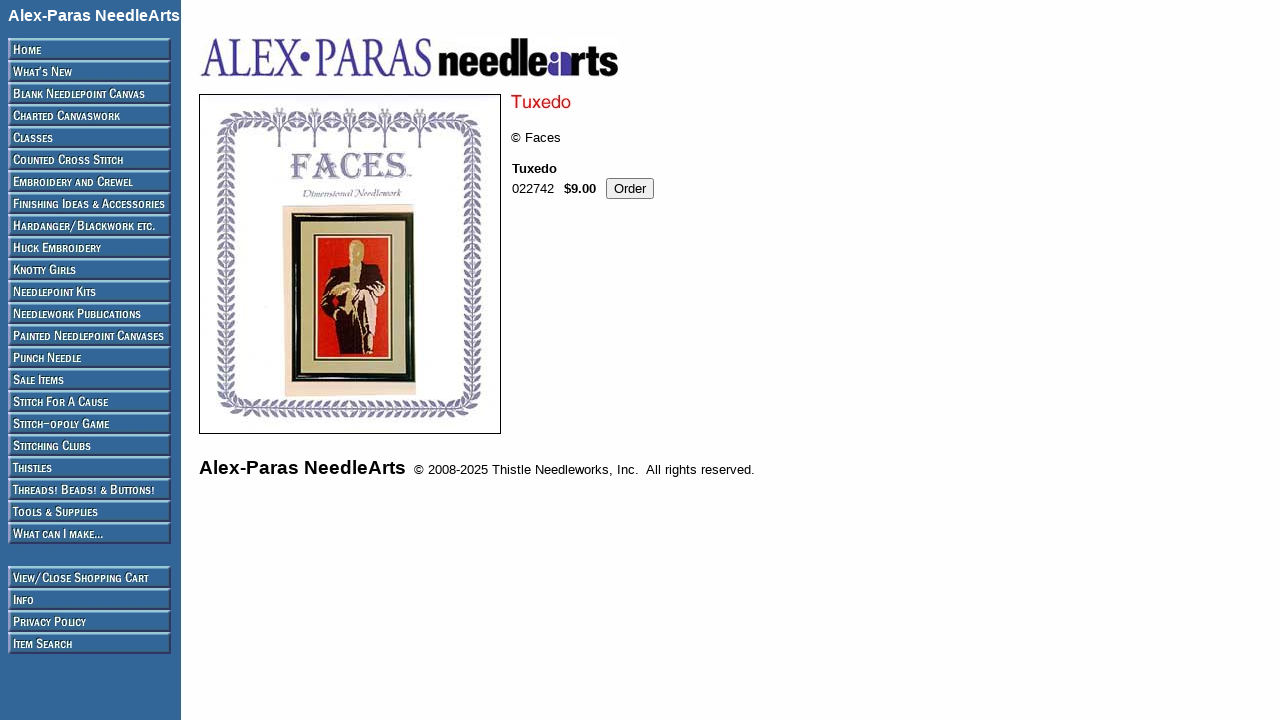

--- FILE ---
content_type: text/html
request_url: https://store.apneedlearts.com/022742.html
body_size: 3227
content:
<!DOCTYPE HTML><html lang="en"><head>
<link rel="image_src" href="https://s.turbifycdn.com/aah/yhst-9069992896334/tuxedo-49.jpg" />
<meta property="og:image" content="https://s.turbifycdn.com/aah/yhst-9069992896334/tuxedo-49.jpg" />
<meta name="Description" content="Tuxedo" /><title>Tuxedo</title><div id="yfc_mini"></div>
<style>body {line-height:0.945}</style>
<style>img {border-style:solid; border-color:black}</style>
<script>
function showOriginal(imgURL,imgTitle) {if (imgURL.substring(imgURL.length - 4) == ".pdf") {window.open(imgURL,"_blank","width=" + (window.innerWidth - 40) + ",left=20")} else {showEnlarged("[orig]" + imgURL,imgTitle)}}
function showEnlarged(imgURL,imgTitle) {popup("enlarge.html?" + imgURL + ";" + imgTitle.replace(/\ /g,"%20").replace(/\"/g,"%81"))}
function popup(src) {
 var winHgt = screen.availHeight - 40;
 var winWid = screen.availWidth - 40;
 win = window.open(src,"","top=20,left=20,height=" + winHgt + ",width=" + winWid + ",toolbar=no,location=no,directories=no,status=no,menubar=no,scrollbars=yes,resizable=yes");
}
</script>
<a><font color="ffffff" face="Arial" size="3"><b>Alex-Paras NeedleArts</b><br>&nbsp;</font></a></head><body bgcolor="#ffffff" background="https://s.turbifycdn.com/aah/yhst-9069992896334/img-126644.jpg" text="#000000" link="#3300ff" vlink="#009900"><table border="0" cellspacing="0" cellpadding="0"><tr valign="top"><td><map name=8bc7693ba13c7ecd><area shape=rect coords="0,0,163,22" href="index.html"><area shape=rect coords="0,22,163,44" href="whatsnew.html"><area shape=rect coords="0,44,163,66" href="blankcanvas.html"><area shape=rect coords="0,66,163,88" href="chartedcanvas.html"><area shape=rect coords="0,88,163,110" href="classes.html"><area shape=rect coords="0,110,163,132" href="countedcross.html"><area shape=rect coords="0,132,163,154" href="embroiderycrewel.html"><area shape=rect coords="0,154,163,176" href="finishingideas.html"><area shape=rect coords="0,176,163,198" href="hardangerblackwork.html"><area shape=rect coords="0,198,163,220" href="huckembroidery.html"><area shape=rect coords="0,220,163,242" href="knottygirls.html"><area shape=rect coords="0,242,163,264" href="needlepointkits.html"><area shape=rect coords="0,264,163,286" href="needleworkpubs.html"><area shape=rect coords="0,286,163,308" href="paintedcanvases.html"><area shape=rect coords="0,308,163,330" href="punchneedle.html"><area shape=rect coords="0,330,163,352" href="saleitems.html"><area shape=rect coords="0,352,163,374" href="stitchforcause.html"><area shape=rect coords="0,374,163,396" href="084776.html"><area shape=rect coords="0,396,163,418" href="stitchingclubs.html"><area shape=rect coords="0,418,163,440" href="thistles.html"><area shape=rect coords="0,440,163,462" href="threadsbeads.html"><area shape=rect coords="0,462,163,484" href="toolssupplies.html"><area shape=rect coords="0,484,163,506" href="whatcanimake.html"><area shape=rect coords="0,528,163,550" href="https://order.store.turbify.net/yhst-9069992896334/cgi-bin/wg-order?yhst-9069992896334"><area shape=rect coords="0,550,163,572" href="info.html"><area shape=rect coords="0,572,163,594" href="privacypolicy.html"><area shape=rect coords="0,594,163,616" href="nsearch.html"></map><img src="https://s.turbifycdn.com/aah/yhst-9069992896334/a-falling-star-50.jpg" width="165" height="616" usemap=#8bc7693ba13c7ecd border="0" hspace="0" vspace="0" ismap /></td><td><img src="https://sep.turbifycdn.com/ca/Img/trans_1x1.gif" height="1" width="26" border="0" /></td><td><a href="index.html"><img src="https://s.turbifycdn.com/aah/yhst-9069992896334/a-falling-star-51.jpg" width="420" height="39" border="0" hspace="0" vspace="0" /></a><br /><br /><table border="0" cellspacing="0" cellpadding="0" width="709"><tr valign="top"><td width="709"><img src="https://s.turbifycdn.com/aah/yhst-9069992896334/tuxedo-51.jpg" width="300" height="338" align="left" border="1" hspace="0" vspace="0" alt="Tuxedo" /><img src="https://sep.turbifycdn.com/ca/Img/trans_1x1.gif" height="350" width="10" align="left" border="0" /><img src="https://s.turbifycdn.com/aah/yhst-9069992896334/tuxedo-52.jpg" width="63" height="18" border="0" hspace="0" vspace="0" alt="Tuxedo" /><br /><br /><font size="2" face="arial, helvetica">&copy; Faces<br /><br clear="all" /><form method="POST" action="https://order.store.turbify.net/yhst-9069992896334/cgi-bin/wg-order?yhst-9069992896334+022742"><b><span style='display:inline-table; height:14px; width:1px'></span>Tuxedo</b><br /><span style='display:inline-table; height:18px; width:1px'></span>022742<img src="https://sep.turbifycdn.com/ca/Img/trans_1x1.gif" height="1" width="10" border="0" /><b>$9.00</b><img src="https://sep.turbifycdn.com/ca/Img/trans_1x1.gif" height="1" width="10" border="0" /><input name="vwitem" type="hidden" value="022742" /><input name="vwcatalog" type="hidden" value="yhst-9069992896334" /><input type="submit" value="Order" /><br /><input type="hidden" name=".autodone" value="https://store.apneedlearts.com/022742.html" /></form></font></td></tr></table><table border="0" cellspacing="0" cellpadding="0" width="709"><tr><td><font size="2" face="arial, helvetica"><br>
<big><big><b>Alex-Paras NeedleArts</b></big></big>&nbsp; &copy; 2008-2025 Thistle Needleworks, Inc.&nbsp; All rights reserved.
<!-- floating cart script -->
<!-- Old floating cart script was replaced on 6/7/24
<script type="text/javascript" id="yfc_loader" src="https://s.turbifycdn.com/ae/store/yfc/jscore/loader_cf28af1.js?q=yhst-9069992896334&ts=1549770783"></script>
-->
<!-- This floating cart script was replaced on 5/31/25
<script type="text/javascript" id="yfc_loader" src="https://turbifycdn.com/store/migration/loader-min-1.0.34.js?q=yhst-9069992896334&ts=1717795412"></script>
-->
<!-- This floating cart script was replaced on 5/31/25
<script type="text/javascript" id="yfc_loader" src="https://turbifycdn.com/store/migration/loader-min-1.0.34.js?q=yhst-9069992896334&ts=1748706512"></script>
-->
<script type="text/javascript" id="yfc_loader" src="https://turbifycdn.com/store/migration/loader-min-1.0.34.js?q=yhst-9069992896334&ts=1761962966"></script></font></td></tr></table></td></tr></table></body>
<script type="text/javascript">var PAGE_ATTRS = {'storeId': 'yhst-9069992896334', 'itemId': '022742', 'isOrderable': '1', 'name': 'Tuxedo', 'salePrice': '9.00', 'listPrice': '9.00', 'brand': '', 'model': '', 'promoted': '', 'createTime': '1765516918', 'modifiedTime': '1765516918', 'catNamePath': 'Counted Cross Stitch > F@', 'upc': ''};</script><script type="text/javascript">
csell_env = 'ue1';
 var storeCheckoutDomain = 'order.store.turbify.net';
</script>

<script type="text/javascript">
  function toOSTN(node){
    if(node.hasAttributes()){
      for (const attr of node.attributes) {
        node.setAttribute(attr.name,attr.value.replace(/(us-dc1-order|us-dc2-order|order)\.(store|stores)\.([a-z0-9-]+)\.(net|com)/g, storeCheckoutDomain));
      }
    }
  };
  document.addEventListener('readystatechange', event => {
  if(typeof storeCheckoutDomain != 'undefined' && storeCheckoutDomain != "order.store.turbify.net"){
    if (event.target.readyState === "interactive") {
      fromOSYN = document.getElementsByTagName('form');
        for (let i = 0; i < fromOSYN.length; i++) {
          toOSTN(fromOSYN[i]);
        }
      }
    }
  });
</script>
<script type="text/javascript">
// Begin Store Generated Code
 </script> <script type="text/javascript" src="https://s.turbifycdn.com/lq/ult/ylc_1.9.js" ></script> <script type="text/javascript" src="https://s.turbifycdn.com/ae/lib/smbiz/store/csell/beacon-a9518fc6e4.js" >
</script>
<script type="text/javascript">
// Begin Store Generated Code
 csell_page_data = {}; csell_page_rec_data = []; ts='TOK_STORE_ID';
</script>
<script type="text/javascript">
// Begin Store Generated Code
function csell_GLOBAL_INIT_TAG() { var csell_token_map = {}; csell_token_map['TOK_SPACEID'] = '2022276099'; csell_token_map['TOK_URL'] = ''; csell_token_map['TOK_STORE_ID'] = 'yhst-9069992896334'; csell_token_map['TOK_ITEM_ID_LIST'] = '022742'; csell_token_map['TOK_ORDER_HOST'] = 'order.store.turbify.net'; csell_token_map['TOK_BEACON_TYPE'] = 'prod'; csell_token_map['TOK_RAND_KEY'] = 't'; csell_token_map['TOK_IS_ORDERABLE'] = '1';  c = csell_page_data; var x = (typeof storeCheckoutDomain == 'string')?storeCheckoutDomain:'order.store.turbify.net'; var t = csell_token_map; c['s'] = t['TOK_SPACEID']; c['url'] = t['TOK_URL']; c['si'] = t[ts]; c['ii'] = t['TOK_ITEM_ID_LIST']; c['bt'] = t['TOK_BEACON_TYPE']; c['rnd'] = t['TOK_RAND_KEY']; c['io'] = t['TOK_IS_ORDERABLE']; YStore.addItemUrl = 'http%s://'+x+'/'+t[ts]+'/ymix/MetaController.html?eventName.addEvent&cartDS.shoppingcart_ROW0_m_orderItemVector_ROW0_m_itemId=%s&cartDS.shoppingcart_ROW0_m_orderItemVector_ROW0_m_quantity=1&ysco_key_cs_item=1&sectionId=ysco.cart&ysco_key_store_id='+t[ts]; } 
</script>
<script type="text/javascript">
// Begin Store Generated Code
function csell_REC_VIEW_TAG() {  var env = (typeof csell_env == 'string')?csell_env:'prod'; var p = csell_page_data; var a = '/sid='+p['si']+'/io='+p['io']+'/ii='+p['ii']+'/bt='+p['bt']+'-view'+'/en='+env; var r=Math.random(); YStore.CrossSellBeacon.renderBeaconWithRecData(p['url']+'/p/s='+p['s']+'/'+p['rnd']+'='+r+a); } 
</script>
<script type="text/javascript">
// Begin Store Generated Code
var csell_token_map = {}; csell_token_map['TOK_PAGE'] = 'p'; csell_token_map['TOK_CURR_SYM'] = '$'; csell_token_map['TOK_WS_URL'] = 'https://yhst-9069992896334.csell.store.turbify.net/cs/recommend?itemids=022742&location=p'; csell_token_map['TOK_SHOW_CS_RECS'] = 'false';  var t = csell_token_map; csell_GLOBAL_INIT_TAG(); YStore.page = t['TOK_PAGE']; YStore.currencySymbol = t['TOK_CURR_SYM']; YStore.crossSellUrl = t['TOK_WS_URL']; YStore.showCSRecs = t['TOK_SHOW_CS_RECS']; </script> <script type="text/javascript" src="https://s.turbifycdn.com/ae/store/secure/recs-1.3.2.2.js" ></script> <script type="text/javascript" >
</script>
</html>
<!-- html102.prod.store.e1a.lumsb.com Fri Dec 12 11:45:48 PST 2025 -->
